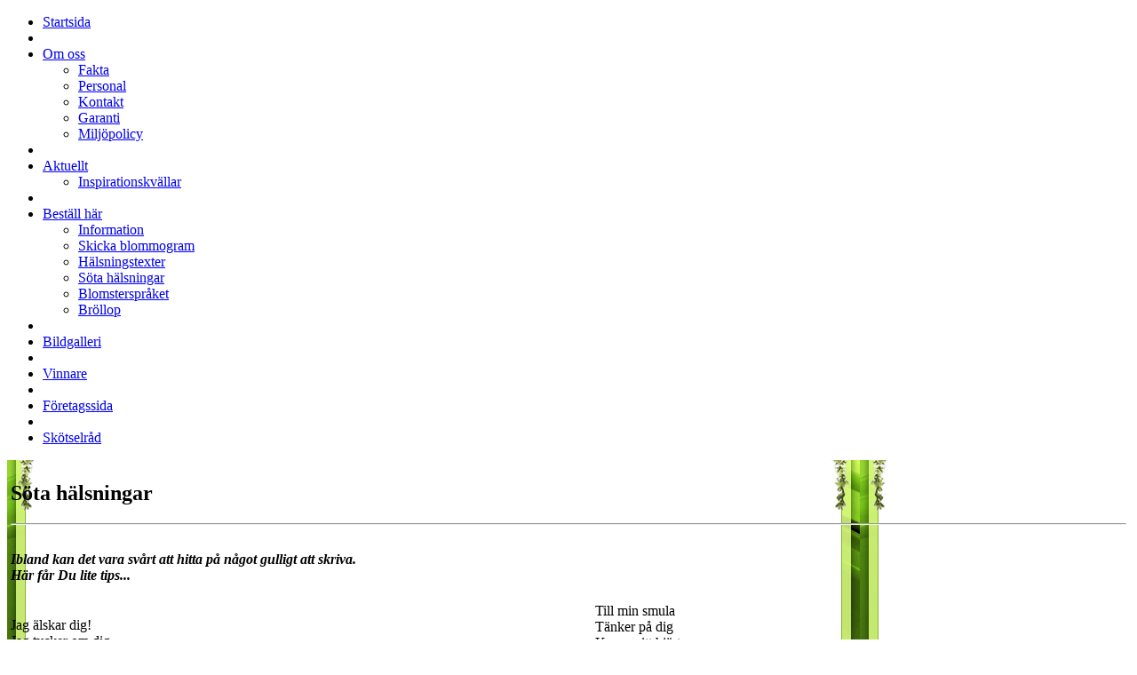

--- FILE ---
content_type: text/html
request_url: http://www.johannebergsinterflora.se/default.asp?HeadPage=321&SubPage=103&Language=sv
body_size: 3392
content:


<!DOCTYPE html PUBLIC "-//W3C//DTD XHTML 1.0 Transitional//EN" "http://www.w3.org/TR/xhtml1/DTD/xhtml1-transitional.dtd"> 

<html>
	  <head>
<meta http-equiv="X-UA-Compatible" content="IE=EmulateIE7" />
	    <title>Söta hälsningar | Interflora Lidköping, gulliga hälsningar, vackra ord</title>
	    <meta http-equiv="Content-Type" content="text/html; charset=iso-8859-1">
	    <meta http-equiv="content-language" content="sv" />
	    <meta name="keywords" content="johannebergs blomsterhandel, Interflora Lidköping, blomsterhandel, lidköping, blomsterbutik, interflora, blommor, snittblommor, bröllop, begravning, färdiga buketter" />	
	    <meta name="description" content="Ibland kan det vara svårt att hitta på något gulligt att skriva. Här får Du lite tips..." />	
    	<meta name="expires" content="never">
			<meta name="distribution" content="global">
			<meta name="robots" content="index,follow">

	    <script language="javascript" type="text/javascript">
			<!--
			document.write(unescape('%3C%6C%69%6E%6B%20%72%65%6C%3D%22%73%74%79%6C%65%73%68%65%65%74%22%20%68%72%65%66%3D%22%5F%73%63%72%69%70%74%2F%63%73%73%2F%76%69%6B%61%72%69%73%2E%61%73%70%22%20%74%79%70%65%3D%22%74%65%78%74%2F%63%73%73%22%20%6D%65%64%69%61%3D%22%61%6C%6C%22%20%2F%3E'));
			//-->
			</script>
	    

	    
	        <!--[if lt IE 5.5000]>
                <style type="text/css" media="screen">
                #nav li ul
                    {
                    margin-top: 37px;
                    }

				#nav2 li ul
                    {
                    margin-top: 26px;
                    }
                </style>
            <![endif]-->
        
        
        <script type="text/javascript">
        <!--
        function toggleMenu(listId){
    	
	        if (document.getElementById(listId).style.display == "block"){
		        document.getElementById(listId).style.display="none";		
		        document.getElementById(listId).style.visibility="hidden";
	        }
	        else{
		        document.getElementById(listId).style.display="block";
		        document.getElementById(listId).style.visibility="visible";	
	        }
	    	}	
	    	-->
        </script>
        
      	<script type="text/javascript" src="_script/js/swfobject.js"></script>   
			
	    
    	
	    <script type="text/javascript">
	    <!--
	    function NewWindow(URL) 
	    {
		    var MyLeft= screen.width / 2 - 650 / 2;
		    var MyTop= screen.height / 2 - 650 / 2;
		    window.open('PopUp.asp?ID='+URL, 'NewWindow', 'scrollbars=1,resizable=1,width=650,height=650,left=' + MyLeft + ',top=' + MyTop);
	    }
      function ShowInternalPage(mySelectedPage)
	    {		
		    if (mySelectedPage)
		    {
			    document.location.href='default.asp?LinkTo='+mySelectedPage;
		    }
	    }
	    -->
	    </script>
    	
	    <script type="text/javascript">
	    <!--//--><![CDATA[//><!--

            sfHover = function() {
	            var sfEls = document.getElementById("nav").getElementsByTagName("LI");
			
	            
				for (var i=0; i<sfEls.length; i++) {
		            sfEls[i].onmouseover=function() {
			            this.className+=" sfhover";
		            }
		            sfEls[i].onmouseout=function() {
			            this.className=this.className.replace(new RegExp(" sfhover\\b"), "");
		            }
	            }
				
            }
            if (window.attachEvent) window.attachEvent("onload", sfHover);

        //--><!]]>
        </script>

        
			<script type="text/javascript" src="_script/js/lightbox/prototype.js"></script>
			<script type="text/javascript" src="_script/js/lightbox/scriptaculous.js?load=effects"></script>
			<script type="text/javascript" src="_script/js/lightbox/lightbox_sv.js"></script>
			<link rel="stylesheet" href="_script/css/lightbox/lightbox.css" type="text/css" media="screen" />
    </head>
    <body>

    <div class="content">
        	
	        
	        <div id="top" class="top">
		        <div id="menu">
		            <ul id="nav">
<li><a href="default.asp">Startsida</a>
</li>
<li class="menu_spacer">&nbsp;</li><li><a href="#">Om oss</a>
<ul id="id319">
<li><a href="default.asp?HeadPage=319&amp;SubPage=93">Fakta</a></li>
<li><a href="default.asp?HeadPage=319&amp;SubPage=94">Personal</a></li>
<li><a href="default.asp?HeadPage=319&amp;SubPage=95">Kontakt</a></li>
<li><a href="default.asp?HeadPage=319&amp;SubPage=97">Garanti</a></li>
<li><a href="default.asp?HeadPage=319&amp;SubPage=98">Miljöpolicy</a></li>
</ul>
</li>
<li class="menu_spacer">&nbsp;</li><li><a href="#">Aktuellt</a>
<ul id="id320">
<li><a href="default.asp?HeadPage=320&amp;SubPage=99">Inspirationskvällar</a></li>
</ul>
</li>
<li class="menu_spacer">&nbsp;</li><li><a href="#">Beställ här</a>
<ul id="id321">
<li><a href="default.asp?HeadPage=321&amp;SubPage=100">Information</a></li>
<li><a href="default.asp?HeadPage=321&amp;SubPage=101">Skicka blommogram</a></li>
<li><a href="default.asp?HeadPage=321&amp;SubPage=102">Hälsningstexter</a></li>
<li><a href="default.asp?HeadPage=321&amp;SubPage=103">Söta hälsningar</a></li>
<li><a href="default.asp?HeadPage=321&amp;SubPage=104">Blomsterspråket</a></li>
<li><a href="default.asp?HeadPage=321&amp;SubPage=105">Bröllop</a></li>
</ul>
</li>
<li class="menu_spacer">&nbsp;</li><li><a href="default.asp?HeadPage=322">Bildgalleri</a>
</li>
<li class="menu_spacer">&nbsp;</li><li><a href="default.asp?HeadPage=323">Vinnare</a>
</li>
<li class="menu_spacer">&nbsp;</li><li><a href="default.asp?HeadPage=324">Företagssida</a>
</li>
<li class="menu_spacer">&nbsp;</li><li><a href="default.asp?HeadPage=325">Skötselråd</a>
</li>
</ul>
	
		        </div>
							        
		        <div class="clear"></div>
						  

	        </div>
			
	        <div class="innercontent_back2">	
		        <div class="innercontent_back" style="background-image: url(/_image/structure/innercontent_back.gif)">		        
			        <div class="innercontent_padding"> 
									
							        <div class="innercontent">
							        	<p>
<table border="0" cellspacing="2" cellpadding="2" width="100%">
    <tbody>
        <tr valign="top">
            <td colspan="3">
            <h2><span class="h2_colored">Söta hälsningar</span></h2>
            <hr />
            </td>
        </tr>
        <tr valign="top">
            <td colspan="3">
            <p><strong><span class="h1_colored"><em><strong>Ibland kan det vara svårt att hitta på något gulligt att skriva.<br />
            Här får Du lite tips...</strong></em></span></strong></p>
            </td>
        </tr>
        <tr valign="top">
            <td>
            <p>Jag älskar dig!<br />
            Jag tycker om dig.<br />
            Tycker du är söt<br />
            Till min prins/prinsessa<br />
            Smulan!!<br />
            Du är bäst!<br />
            Du är underbar<br />
            Till världens goaste tjej/kille<br />
            Du förgyller min vardag<br />
            Livet är inte värt att leva utan dig<br />
            Du är min favorittjej/kille<br />
            Du är mitt allt!<br />
            Puss puss!<br />
            Puss &amp; kram</p>
            <p>Till min kärlek</p>
            </td>
            <td class="back_rep_y" width="4%"></td>
            <td width="48%">Till min smula<br />
            Tänker på dig<br />
            Kram mitt hjärta...<br />
            Från en beundrare<br />
            Tack för att du finns<br />
            Du och jag för alltid<br />
            Var har du varit hela mitt liv?<br />
            Du är det vackraste jag vet<br />
            Du är det bästa som har hänt mig.<br />
            Ser fram emot att träffa dig igen?<br />
            Det är alldeles för långt mellan oss...<br />
            Du är solen i mitt liv.<br />
            Du lyser upp min dag!<br />
            Min ängel...<br />
            Glad att du finns i mitt liv</td>
        </tr>
    </tbody>
</table>
</p>


				           			 	<div class="clear"></div>
				       				</div>	            
	
							        <div class="clear"></div>
							       
									
					 </div>
		        </div>	
	        </div>
			
      	

     </div>
	
    <div id="back_fix"></div>
	<div class="clear"></div>

    
    <div id="footer">
		<div id="footer_space">
			
			<div class="footer_left">
		        © 2026 Johannebergs Blomsterhandel AB.
	        </div>
	        <div class="footer_right">
		        
	        </div>
	        <div class="clear"></div>
			
		</div>
    </div>
	
    <script language="javascript" src="/_script/js/awstats_misc_tracker.js" type="text/javascript"></script>
		<noscript><img src="/_script/js/awstats_misc_tracker.js?nojs=y" height=0 width=0 border=0 style="display: none" /></noscript>
		
		
    
    </body>
</html>




